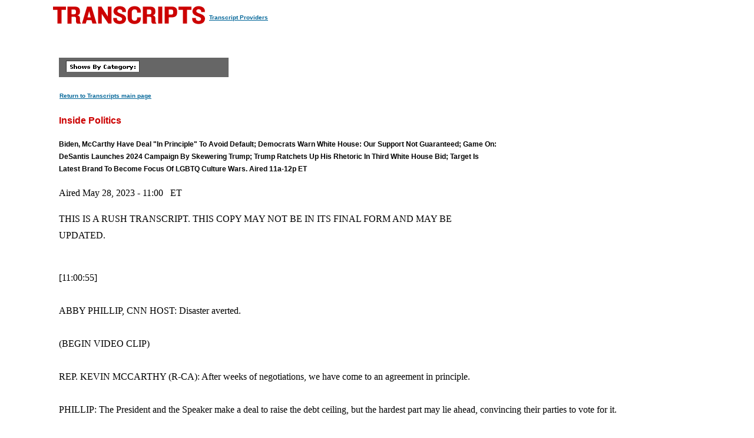

--- FILE ---
content_type: text/html
request_url: https://transcripts.cnn.com/show/ip/date/2023-05-28/segment/01
body_size: 18669
content:
<!DOCTYPE html>
<html lang="en">
<head>
<meta http-equiv="content-type" content="text/html; charset=iso-8859-1"/>
<title>CNN.com - Transcripts</title>

<link rel="stylesheet" href="/assets/story.css" type="text/css">

<style type="text/css">
<!--
.cnnTransHeaders,
.cnnTransDate
{ font-family: verdana, arial, sans-serif; }

.cnnTransCal,
.cnnTransHead,
.cnnTransStoryHead,
.cnnTransSubHead
{ font-family: arial, helvetica, sans-serif; }

.cnnTransHeaders,
.cnnTransDate,
.cnnTransProv
{ font-size: 10px; }

.cnnTransSubHead
{ font-size: 12px; }

.cnnTransHead
{ font-size: 14px; }

.cnnTransStoryHead
{ font-size: 16px; }

.cnnTransHeaders,
.cnnTransDate,
.cnnTransHead,
.cnnTransStoryHead,
.cnnTransSubHead,
.cnnTransProv
{ font-weight: bold; }

.cnnTransHeaders,
.cnnTransSubHead,
.cnnTransDate
{ color: #000000; }

.cnnTransHead,
.cnnTransStoryHead
{ color: #CC0000; }

.cnnTransHeaders,
.cnnTransCal
{ padding: 6px; }

.cnnTransProv
{font-family: verdana, helvetica, sans-serif; padding:1px;}

#cnnContainer {
	font-size: 16px;
	line-height: 1.75;
	margin: 10px auto 0;
	max-width: 1100px;
}

.breaking-news-showing #cnnContainer {
	margin-top: 20px;
}

#cnnContainer a {
	color: #006598;
}

#cnnContainer a:hover {
	color: #C00;
}
//-->
</style>

<script language="JavaScript1.1" src="/assets/main.js" type="text/javascript"></script>

<script>
	var cnnSiteWideCurrDate = new Date(2013, 1, 12);
</script>
</head>

<body id="contentArea" onload="cnnHandleCSIs()">
<script>window.CNNSTATICSECTION = '';</script>
<div class="cnn-js-chrome-wrapper">
    <div class="cnn-js-navigation" data-type="nav"></div>
</div>
<script>var CNNENV = "//www.cnn.com";</script>
<script src="//z.cdn.turner.com/cnn/.element/ssi/www/misc/4.0/static/js/static-chrome-companion.min.js?v23"></script>

<div id="cnnContainer">
	<div id="cnnContentContainer">
		<!-- breaking news banner -->
		<!--include virtual="/editionssi/breaking_news/2.0/bannerCSI.html"-->
		<div id="cnnMainContent">
			<div id="cnnReskin">
				<div class="cnnWCBox">
					<div class="cnnBoxHeader"><div></div></div>
					<div class="cnnBoxContent">
						<div id="cnnPageTitle">
							<!-- Header -->
							<table cellpadding="0" cellspacing="0" border="0">
								<tr valign="bottom">
									<td width="264">
										<a href="/"><img src="/assets/header.transcripts.gif" alt="TRANSCRIPTS" width="259" height="32" hspace="0" vspace="0" border="0" align="left"/></a>
									</td>
									<td width="370" align="left">
										<span style="font-family: verdana, helvetica, sans-serif; font-size:10px; font-weight:bold; padding:1px;"><a href="/providers" target="providers">Transcript Providers</a></span>
									</td>
								</tr>
							</table>
							<!-- /Header -->
						</div>
						<div class="clear"><img src="/assets/1.gif" width="1" height="5" border="0" alt=""/></div>
						<!-- Content -->

						<!-- table width="770" cellpadding="0" cellspacing="0" border="0" id="cnnArticleWireFrame" -->
						<table cellpadding="0" cellspacing="0" border="0" id="cnnArticleWireFrame">
							<tr><td colspan="2" bgcolor="#ffffff"><img src="/assets/1.gif" width="634" height="1" hspace="0" vspace="0" alt="" border="0"/></td></tr>
							<tr valign="top">
								<td><a name="ContentArea"></a><div style="padding-left:10px;">
									<table width="346" height="280" cellpadding="0" cellspacing="0" border="0" align="right">
										<tr valign="top">
											<td><img src="/assets/1.gif" width="10" height="280" hspace="0" vspace="0" alt="" border="0"></td>
											<td width="336" align="right"><!-- ADSPACE: transcripts/rgt.336x280 -->

<div id="ad-803645" align="center" style="padding: 0; margin: 0; border: 0;"></div>
<br clear="all"/>
											</td>
										</tr>
									</table>

<table width="288" cellpadding="0" cellspacing="0" border="0" bgcolor="#666666">
	<tr valign="bottom">
		<td><img src="/assets/1.gif" width="6" height="24" hspace="0" vspace="0" alt="" border="0"></td>
		<td><img src="/assets/shows_by_cat_white_header.gif" width="125" height="19" hspace="0" vspace="0" alt="" border="0"></td>
		<td align="left">&nbsp;</td>
	</tr>
</table>

<p><a href="/" class="cnnTransProv">Return to Transcripts main page</a></p>


<p class="cnnTransStoryHead">Inside Politics</p>
<p class="cnnTransSubHead">Biden, McCarthy Have Deal "In Principle" To Avoid Default; Democrats Warn White House: Our Support Not Guaranteed; Game On: DeSantis Launches 2024 Campaign By Skewering Trump; Trump Ratchets Up His Rhetoric In Third White House Bid; Target Is Latest Brand To Become Focus Of LGBTQ Culture Wars. Aired 11a-12p ET</p>
<p class="cnnBodyText">Aired May 28, 2023 - 11:00 &nbsp; ET</p>
<p class="cnnBodyText">THIS IS A RUSH TRANSCRIPT. THIS COPY MAY NOT BE IN ITS FINAL FORM AND MAY BE UPDATED.</p>
<p class="cnnBodyText"><br/>[11:00:55]<br/> <br/>ABBY PHILLIP, CNN HOST: Disaster averted.<br/> <br/>(BEGIN VIDEO CLIP)<br/> <br/>REP. KEVIN MCCARTHY (R-CA): After weeks of negotiations, we have come to an agreement in principle.<br/> <br/>PHILLIP: The President and the Speaker make a deal to raise the debt ceiling, but the hardest part may lie ahead, convincing their parties to vote for it.<br/> <br/>Plus, game on.<br/> <br/>GOV. RON DESANTIS (R-FL): He's been attacking me by moving left, but this is a different guy than 2016.<br/> <br/>PHILLIP: Ron DeSantis jumps into the 2024 race and levels his toughest attacks yet on Donald Trump. But will it be enough?<br/> <br/>DONALD TRUMP, FORMER PRESIDENT OF THE UNITED STATES: Ron DeSanctimonious and his poll numbers are dropping like a rock.<br/> <br/>PHILLIP: And target in the crosshairs. The retail giant becomes the latest battlefield for conservatives hoping to rollback LGBTQ rights.<br/> <br/>(END VIDEO CLIP)<br/> <br/>PHILLIP: Welcome to INSIDE POLITICS SUNDAY. I'm Abby Phillip.<br/> <br/>President Biden and Speaker McCarthy, they have a deal to raise the debt ceiling and avoid an entirely preventable economic catastrophe. It took weeks of negotiations. No one on either side, though, is thrilled.<br/> <br/>But here's what we know about the deal this morning. It raises the debt ceiling for two years. It caps federal spending also for two years and adds tougher work requirements for food stamps, but only in limited cases. And it cuts back on President Biden's new IRS funding.<br/> <br/>But now, Biden and McCarthy have to sell it to their parties. And in a statement last night Biden said, "The deal protects his main priorities and that the agreement represents a compromise, which means not everyone gets what they want." And McCarthy said this morning, it's a step in the right direction.<br/> <br/>(BEGIN VIDEO CLIP)<br/> <br/>MCCARTHY: So I think people will look back and say, oh, I didn't get exactly what I wanted, but there's something in here that it shouldn't be about you, it should be about America. America believes that we've spent too much so this spends less.<br/> <br/>(END VIDEO CLIP)<br/> <br/>PHILLIP: And CNN's Lauren Fox joins me now from Capitol Hill. Lauren, long nights over the last couple of nights. But now really the hard work starts. Where do things stand in terms of whether the votes are there for this bill?<br/> <br/>LAUREN FOX, CNN CONGRESSIONAL CORRESPONDENT: Yes. I mean, that is the effort that is underway right now, Abby. And we just heard again, from House Speaker Kevin McCarthy, who said he is competent that he is going to get a majority of his conference to support this deal.<br/> <br/>But we should know that there already is conservative backlash you are hearing from people like Ralph Norman, who called this deal last night in a tweet, insanity. Ken Buck saying he's appalled by the deal that was cut.<br/> <br/>McCarthy is going to lose some conservatives. The question, of course, whether or not he still is going to be able to get a majority of his conference to back this. On the Democratic side, they also have their work cut out for them.<br/> <br/>You heard earlier today from one of the leading progressives on Capitol Hill, Pramila Jayapal, that she was still going to review this and she was making no promises that she was going to back it. Here she is.<br/> <br/>(BEGIN VIDEO CLIP)<br/> <br/>REP. PRAMILA JAYAPAL (D-WA): I haven't seen the text. You know, I'm not a big fan of in principle or frameworks. That's always, you know, a problem if you can't see the exact legislative text. And we're all trying to wade through spin right now. I'm not happy with some of the things I'm hearing about, but they are not cutting the deficit, and they are not cutting spending.<br/> <br/>(END VIDEO CLIP)<br/> <br/>FOX: And Democrats are going to get a briefing from White House officials tonight around 5:00 P.M. That is when we expect we'll get a better sense of whether or not democratic votes are going to be here.<br/> <br/>This was always going to be a deal that was going to require those in the middle of both caucuses to get together, to come together, and pass this to avoid a default. Abby. PHILLIP: Yes, it seems likely that they're going to have to lose some folks on the left and on the right in order to get to a deal that can pass in both chambers and in the Senate. Lauren Fox, thank you very much.<br/> <br/>And let's discuss all of this and more with CNN's Isaac Dovere, CNN's Eva McKend, Olivia Beavers of Politico, and Jackie Kucinich of The Boston Globe.<br/> <br/>Olivia, long couple of days for you and the rest of our Capitol Hill friends --<br/> <br/>OLIVIA BEAVERS, CONGRESSIONAL REPORTER, POLITICO: Yes.<br/> <br/>PHILLIP: But this is the crucial moment now. Over the next couple of hours, the language is going to be hammered out. And so much of this deal is going to be fought on the implementation of some of these ideas that they basically -- I mean, there are going to be some gimmicks in here to try to get both sides to feel like they've got some wins. How do you think things are shaping up on the Hill?<br/> <br/>[11:05:19]<br/> <br/>BEAVERS: As you said, Republicans are waiting to see the text or Democrats, they want to see what the finalized product would be. But we're starting to get a sense some of the House conservatives are coming out, they're being pretty vicious in their -- in their criticisms. But we kind of already expected them not to support this plan anyway, that's what the rank and file Republicans expected. They thought they'd be able to pull more than moderate Democrats in. <br/> <br/>But some of the things that you see leadership touting are things that Republicans are saying that's not really fully a win. Student loan repayment, there was a moment on a conference call yesterday where Virginia Foxx was saying she wished it went further. And Kevin McCarthy had to come back and say, well, we got Statutory PAYGO. So he's defending it.<br/> <br/>And there's a bunch of other things like the IRS money where they got 1.9 billion, and Republicans are saying, well, wasn't there 80 billion that we want to back here?<br/> <br/>PHILLIP: Yes. I mean, I would say that that's objectively a very small sliver of the IRS funding. And you're sort of touching on something here. What Pramila Jayapal just said in that clip that Lauren played was basically that they are not reducing spending. Military spending is not being touched. Veteran spending is not being touched.<br/> <br/>Their spending is going to continue to increase under this bill. And I think for a lot of Republicans that's not acceptable.<br/> <br/>JACKIE KUCINICH, WASHINGTON BUREAU CHIEF: And they're saying as much. I mean, if you look at Twitter, they're just -- everywhere you look there are Republicans that weren't happy about this. And you can't stress enough. And Olivia knows this more than anyone, how it's going to be a fight at every single level for this bill. Russ Vought, who used -- it was Trump's OMB director, was talking about the rules committee where you have staunch conservatives like Massie from Kentucky, who could potentially gum up the works even at that level. So, you know, the hard part, as you said, starts right now.<br/> <br/>PHILLIP: Yes. I mean, and the White House took a strategy of really not saying a whole lot. Meanwhile, let's just take a listen to -- this is prior to today what Kevin McCarthy was saying publicly.<br/> <br/>(BEGIN VIDEO CLIP)<br/> <br/>MCCARTHY: President Biden wants the authority to borrow more money. We need an agreement worthy of the American people.<br/> <br/>We have to spend less than we spent last year. It is not my fault that the Democrats cannot give up on their spending.<br/> <br/>Every Democrat in the House voted against raising the debt limit, but Republicans have a bill that raised the debt limit.<br/> <br/>We're spending more than we ever had. We've got our highest debt that we ever had. And they want to continue that path, we cannot.<br/> <br/>(END VIDEO CLIP)<br/> <br/>PHILLIP: The imbalance in public statements was really irritating a lot of progressives. They felt like they were losing the messaging war. Now that we have a little bit of the contours of the bill, I mean, how do you think that that shook out? I mean, was the White House right to kind of remain silent?<br/> <br/>ISAAC DOVERE, CNN SENIOR REPORTER: Right or not, this is what we see out of the Biden White House quite a bit of them not engaging in the day-to-day process bites of it of taking all the hits from the Democrats who get anxious about the messaging and about what's going on.<br/> <br/>And then at the end of the day, delivering a deal that is much more to Biden's liking than anybody probably would have predicted. And when you look at the reactions to this, again, it's a framework, its principal agreement, we'll see what the actual text says. But while all these Republican conservatives in the House are saying they don't like it, it's terrible, you see -- Pramila Jayapal clip is her not -- the leader of the Congressional Progressive Caucus, saying, I'm leaving the door open to this, right?<br/> <br/>And that is a shocker, I think, for all the Democrats who, even 48 hours ago, were thinking that everything was wrong and it was all terrible. And, again, it is what we see as a pattern out of this White House, a lot out of this president a lot. People saying he just doesn't know what to do, and then getting these kinds of deals.<br/> <br/>PHILLIP: Look, I was listening to Kevin McCarthy this morning in his press conference, and really all the members who on his leadership team, they were pretty measured. There was no name calling, there was -- they were not like spiking the football. What did you make of that?<br/> <br/>BEAVERS: Well, I think now that they have an agreement, but you -- Isaac was just talking about it, if you want to contrast, Republicans were coming out. McCarthy and his negotiating team, they were coming out messaging for 30 minutes with reporters asking questions.<br/> <br/>Now that they have a deal, McCarthy calling it a big win on a private phone call. They're going to try to calm the waters a little bit and just make their respective cells. They still have some things to hash out with the text.<br/> <br/>I know that they wanted to make some progress on permitting, but it looks like they were not really able to get that done with the timeframe that they have. We'll see if that changes with these talks as they continue.<br/> <br/>But McCarthy has been more measured. He also is kind of complex, I think, from watching it over the past couple of weeks.<br/> <br/>[11:10:02]<br/> <br/>KUCINICH: Well, how angry his right flank gets is also in question because he could lose his job fairly easily if they are that upset about how this rolls out.<br/> <br/>PHILLIP: Eva, I want to get you to weigh in on this because one of the big outstanding issues is going to be what happens with the work requirements for some of these social safety net programs.<br/> <br/>Our understanding is that at least for one of the programs for SNAP, the Supplemental Nutrition Assistance Program, it's just expansion of an age, right? And then there's also another program that might be affected by work requirements. Here's a Pramila Jayapal talking about how she feels about that.<br/> <br/>(BEGIN VIDEO CLIP)<br/> <br/>JAYAPAL: It is really unfortunate that the President opened the door to this. And while at the end of the day, you know, perhaps this will -- because of the exemptions, perhaps, it will be OK. I can't commit to that. I really don't know, in our caucus, and it's not just the progressives across the ideological spectrum, including problem solvers, by the way, people feel that this is bad policy.<br/> <br/>(END VIDEO CLIP)<br/> <br/>PHILLIP: Still a lot of anxiety there about this.<br/> <br/>EVA MCKEND, CNN NATIONAL POLITICS REPORTER: Absolutely. And if you were the White House this morning, you should still be nervous about your left flank. I think that sometimes the prevailing sentiment from the Democratic establishment is the left will come along because they don't have a choice, but that might not be the case in this instance.<br/> <br/>I was texting with a chief of staff or prominent progressive member this morning. And there is a lot of anger and outrage that work requirements were even on the table. And, of course, you hear some early messaging from Congresswoman Jayapal talking about how this is people who are already really suffering. And we're going to continue to hear that that we can't always measure why someone who has severely low income is not working and not part of the workforce. And that this is dollars a day.<br/> <br/>PHILLIP: Isaac, what's interesting to me also just this whole conversation, taking it a little step of a step back. Two years ago, Democrats were talking about expanding the social safety, they were talking about a child tax credit that could be permanent. Now, the conversation really has changed in some fundamental ways.<br/> <br/>DOVERE: It has. Although, at the beginning of this conversation, a couple of months ago, we were talking about Social Security and Medicare and Medicaid, all potentially being part of it. What I'm hearing from House leadership folks is -- Democratic House leadership posts, I should say is, this is -- those things are not part of this conversation. And there was always going to be some giveaways. This is a Republican majority in the House, right? And if this is the extent of it, then it's not as terrible maybe as they had thought it would be.<br/> <br/>But to your point, these are the -- we can think about this as like lines on a piece of paper budgeting. These are human lives that are having an impact from all of this. And it is definitely not the Joe Biden who has FDR's [ph] portrait hanging in the center of the Oval Office, thinking about expanding the new deal, all that stuff that he came into office with.<br/> <br/>Of course, some things have happened since then including the midterms and the Republicans taking over that.<br/> <br/>MCKEND: And we've seen where work requirements have been instituted in the past that people lose benefits. That is just what occurs. Look at what happened in Arkansas with Medicaid.<br/> <br/>PHILLIP: And it's coming at a time when food is the one of the biggest drivers of inflation. It's very expensive now to feed a family. But everyone standby.<br/> <br/>Coming up next for us, Ron DeSantis makes his 2024 run official with fresh attacks on the front runner in this race.<br/> <br/>(COMMERCIAL BREAK)<br/> <br/>[11:15:29]<br/> <br/>PHILLIP: Florida Governor Ron DeSantis made his long-awaited official entrance into the 2024 race with a glitchy and much ridiculed event on Twitter. But he followed that up with what his supporters have been waiting for, making the case for why he and not Donald Trump should be the GOP nominee.<br/> <br/>(BEGIN VIDEO CLIP)<br/> <br/>DESANTIS: I think he did great for three years. But when he turned the country over to Fauci in March of 2020, that destroyed millions of people's lives.<br/> <br/>When he's taken Disney's side against me, I just kind of wonder like, OK, I get he wants to hit me, but don't take the side of a multinational corporation that wants to sexualize kids.<br/> <br/>He enacted up bill basically a jailbreak bill, it's called the First Step Act. It has allowed dangerous people out of prison.<br/> <br/>I don't know what happened to Donald Trump. This is a different guy today than when he was running in 2015 and 2016.<br/> <br/>(END VIDEO CLIP)<br/> <br/>PHILLIP: The knives are out, but three new polls in the last week confirmed Trump's status as the undisputed front runner right now with huge leads over DeSantis. And basically everyone else breaking not even really breaking six percent. That point, counterpoint, is take a look at this. This is a little flashback for you from 2007. Hillary Clinton, 44. Barack Obama who became the nominee at 24 percent around this time -- around this time, maybe a few months down the road. <br/> <br/>So DeSantis, maybe it was a significant misstep that he lost a couple of days of important good press, but he may be being kind of discounted a little too early in this race.<br/> <br/>KUCINICH: Yes. And I think it's important also to know a lot of people, just normal people who aren't online, don't even know that that happened. The glitchy Twitter launch isn't even on their radar. There's -- they're waiting for him to come to their town, to come do that retail politicking that actually really matters when it comes to, you know, state by state in that primary.<br/> <br/>How he does there and how he does in debates for a politician that really doesn't do a lot of face to face confrontation, I think will actually be a more readable metric of how he's going to do long-term.<br/> <br/>DOVERE: That's the danger, though, of what DeSantis is doing and what he has done the last couple of years of living within this bubble, not even a conservative media bubble, but sort of a bubble within the bubble.<br/> <br/>This week, he went on Fox News for an interview. He didn't go on with one of the Fox News journalists, he went on with Trey Gowdy, his former colleague in the House. And what that potentially sets him up for is not being prepared for that day-to-day retail politicking or the debate stage.<br/> <br/>[11:20:01]<br/> <br/>I mean, like, I was there in Las Vegas in February of 2020 when Mike Bloomberg, who had already put almost a billion dollars at that point into the campaign and was the mayor of New York City coming in to save the Democratic Party from itself, and he lasted about 90 seconds on the debate stage before his campaign was over, because he was not ready for what the campaign really was. DeSantis is putting himself up for that same kind of situation unless he starts branching out. PHILLIP: Yes. I mean, look, it's a training ground. It's not just about pacifying the media, it's also about getting your candidate actually ready for the real combat.<br/> <br/>And the other part, I think, of this week that, according to some sources that people have spoken to was pretty troubling, was not just how it was glitchy on Twitter, but what they were talking about. Just take a listen to some of the content of that conversation.<br/> <br/>(BEGIN VIDEO CLIP)<br/> <br/>DESANTIS: In Florida, I just signed the anti-ESG legislation, which said things like no ESG criteria in our pension fund. You have every right to do bitcoin. The only reason these people in Washington don't like it is because they don't control it.<br/> <br/>To become an accreditor, how do you do that? You've got to get approved by the U.S. Department of Education. So we're going to be doing alternative accreditation regimes.<br/> <br/>Look, I'm a blue collar kid. I just know instinctively kind of what like normal people think about all this stuff.<br/> <br/>(END VIDEO CLIP)<br/> <br/>PHILLIP: I don't know. Something tells me that most normal people would need a dictionary to look up what ESG is.<br/> <br/>MCKEND: I think that he is overestimating his appeal, both in reading normal -- quote-unquote, normal people. And as I've been listening to him all this week, and how he would, I think, come across to moderates and independents in a general election. He has argued essentially that Trump has hit a ceiling with his support, and that he can be more appealing.<br/> <br/>But the policies that Governor DeSantis champions are not always mainstream. You know, when you think about the six-week abortion ban, when you think about new restrictions on the ability of undocumented immigrants to be able to move in Florida, the election police in the state.<br/> <br/>A whole number of issues that are just not --<br/> <br/>PHILLIP: A lot of vulnerability.<br/> <br/>MCKEND: A lot of vulnerabilities that you would not characterize as mainstream.<br/> <br/>BEAVERS: And, you know, primary versus general, it's a whole different ballpark. But one thing that I've watched talking from with House Republicans getting the polls, DeSantis was being hyped up as the most serious competitor for a long time.<br/> <br/>But when he actually started leaning in, he started seeing the attacks rising against him. Does he have the skills to be a retail politician? Does he actually need those when he actually is meeting with voters in Iowa and some of the early states? But one of the big shifts that I saw was after the New York court decision with Stormy Daniels.<br/> <br/>And it seemed like the Republicans I was talking to who were saying they were undecided, they wanted to see how Ron DeSantis was playing, put their finger up, saw where the wind was blowing. And then I started seeing those same people endorsing Donald Trump. And it's been interesting to watch this sort of how the party moves when they -- when they feel like there might be a front runner.<br/> <br/>PHILLIP: And also DeSantis seems to be, to that point, he's firing back. I mean, he's gotten progressively more aggressive as this week has gone on. I suspect we'll probably see more. <br/> <br/>KUCINICH: Right. And, yes, and his Super PAC also, they're spending tons of money and will continue to do so. That said, it's all fun and games until you're face-to-face with them. And it's been actually having to have an adversarial position to someone's face or to a supporter's face. <br/> <br/>He has, to your point, insulated himself where he has not had to take criticism. That is not what this contest is about. So we'll see how he does as this progresses.<br/> <br/>PHILLIP: I'm going to -- I want to show you something here because there's -- the other part of this is what's happening in these two very online campaigns. This is Donald Trump Jr. playing this video of -- it's kind of an AI-generated thing of Donald Trump tackling Ron DeSantis.<br/> <br/>And the rapid response spokesperson for DeSantis saying, your dad could not even tackle the 110 pound Keebler elf known as Anthony Fauci. Just to give you a little snippet of how really nasty and maybe even a little low-level.<br/> <br/>DOVERE: I had an article last week about how the Biden campaign and the Democrats were preparing for DeSantis' entry into the race. And one of the people that it was quote in there as a top Democrat close to the campaign who said, look, we'd prefer to have Donald Trump, but we hate Ron DeSantis just as much.<br/> <br/>And in the meantime, we love the fact that they are devouring each other. And the person said to me makes Democrats feel as good as Democrats can feel right. This is going to go on for months. DeSantis and Trump totally trying to delegitimize each other and to say that they don't have any standing in the Republican Party of today, whatever that means to each of them.<br/> <br/>[11:25:59]<br/> <br/>And that is something that is dangerous for Republicans overall as -- because at the end of it, you saw it, the Republican chairman in Florida, Christian Ziegler, tweeted this week, one of them is probably going to be the nominee. And we're going to need everybody supporting that. That is where things are. A year from now, when there's a nominee, if it's one of those two, if it's somebody else, they're going to want to be together. KUCINICH: Yes. And I think the question is, does someone else start to benefit? Does a Tim Scott start to benefit from this with his positive messaging, if that can hold? That is the open question. We haven't seen that in recent contest where a third person kind of does -- <br/> <br/>DOVERE: Especially a third person who at this point, whoever would be is that two or three percent when Scott or Haley, or whatever.<br/> <br/>PHILLIP: We're almost forgetting, I mean, this week started with Tim Scott getting into the race, and he is such a different politician. And also, interestingly, Trump basically said hands off, like, he likes Tim Scott, didn't want to really attack him.<br/> <br/>But also Tim Scott really anchored a lot of this week in -- you know, I mean, he was talking about a View co-host saying things about his race. How does that shape up in this Republican field?<br/> <br/>MCKEND: Well, if you speak to his supporters, and you speak to his team, they believe that not enough people know him yet. That as he makes the rounds in Iowa and New Hampshire that he can gain traction as more people hear his message. Time will tell if that's the case.<br/> <br/>I will say from my conversations with moderate Democratic voters, they see Donald Trump and Governor DeSantis as equally as extreme. What you hear from Tim Scott is he believes that he can widen the electorate. He says that he's not only trying to appeal to base conservative voters, he visited a black church yesterday, for instance, in South Carolina. And so he is making the argument to conservative voters that he can have more of an appeal than Trump-DeSantis without naming them in a general election.<br/> <br/>PHILLIP: Yes. We will see how that'll work in either way. I mean, this massive field, I think most people agree is still to the benefit of Donald Trump, at least for now.<br/> <br/>But coming up next for us, as the 2024 race take shape, former president Donald Trump previews an even more radical second term. We'll show you how.<br/> <br/>(COMMERCIAL BREAK)<br/> <br/>[11:31:23]<br/> <br/>PHILLIP: Six months into Donald Trump's third presidential campaign, it's become clear that his rhetoric and his policy proposals have grown sharply more extreme. A fascinating new analysis in the Washington Post reveals what it calls his deepening radicalization, peeling back the curtain on what a second term for Trump could actually look like.<br/> <br/>The Post compared his remarks on similar topics in 2020 and compared it to 2023, finding a much more brazen Trump on a number of issues. So take, for example, his characterization of the Capitol insurrection. <br/> <br/>(BEGIN VIDEO CLIP) DONALD TRUMP, (R) FORMER U.S. PRESIDENT: All Americans were horrified by the assault in our capitol. Political violence is an attack on everything we cherish as Americans. It can never be tolerated. <br/> <br/>They were there proud. They were there with love in their heart. That was an unbelievable and it was a beautiful day. I am inclined to pardon many of them. <br/> <br/>(END VIDEO CLIP)<br/> <br/>PHILLIP: And now listen to how much he's ratcheted up the rhetoric, the attacks on investigations into his conduct. <br/> <br/>(BEGIN VIDEO CLIP)<br/> <br/>TRUMP: We've been hit by fake, fake investigations, fake scandals, fake impeachments. The Biden regime's weaponization of law enforcement against their political opponent is something straight out of the Stalinist Russian. <br/> <br/>(END VIDEO CLIP)<br/> <br/>PHILLIP: And with this at the table is one of the Post reporters on that story, Isaac Arnsdorf. Isaac, thanks for joining us. And the rhetoric, the ratcheting up of all of this isn't just, you know, about him being defiant. A lot of it is revisionist, especially when it comes to January 6. <br/> <br/>ISAAC ARNSDORF, WASHINGTON POST NATIONAL POLITICAL REPORTER: That's right. Trump has this sort of pattern of almost boomerang where something happens that causes a lot of public outrage, and then he'll take those steps to try to smooth things over or walk it back a little bit. But then with the passage of time, he circles back to a position that ends up being even more extreme. And that's what you heard in the clip that we just paid. You know, he did say those words immediately after January 6. He was actually silent. And then he did say those words. He did disavow the violence. He did say it was unacceptable, but now he's talking about pardons and heroes. <br/> <br/>PHILLIP: Yeah. I mean, it is really incredible how this has all kind of come around not just with Trump, but a lot of Republicans in the republican party.<br/> <br/>Let's play another clip. This is -- you know, Trump, his rhetoric, I mean, I think back to the kind of burnt-out towns and his inauguration speech, but here is how his rhetoric on the campaign trail has already become a lot more apocalyptic.<br/> <br/>(BEGIN VIDEO CLIP)<br/> <br/>TRUMP: This is the final battle. They know it. I know it. You know it. Everybody knows it. This is it. Either they win or we win. And if they win, we no longer have a country. And no matter how hateful and corrupt the communists and criminals we're fighting against may be, you must never forget this nation does not belong to them. This nation belongs to you. (END VIDEO CLIP)<br/> <br/>PHILLIP: And just from a substantive, you know, messaging perspective, you could argue that Trump's first presidential campaign, it had some kind of almost apocalyptic rhetoric about the effects of industrialization on small towns in the Midwest. What is lacking here is any implications for anyone but him.<br/> <br/>JACKIE KUCINICH, BOSTON GLOBE WASHINGTON BUREAU CHIEF: But he still makes it about being the victim and how, which you make at that point in your piece, he's the victim, meaning you're the victim, and they're attacking us. And that has worked for him in the past. The politics of grievance have been a very strong pull for former President Trump. <br/> <br/>And honestly, you also have to look around who's around him. He's being enabled by the Republican Party for doing this. I mean, Kevin McCarthy going down to Mar-a-Lago just a couple of weeks after the insurrection. That there is a permission structure there that is very much buoyed by who is in power in the Republican Party right now.<br/> <br/>[11:35:18]<br/> <br/>PHILLIP: Yeah, I mean, Isaac, one of the other things in the piece, you quote Ruth Ben-Ghiat, a historian at New York University, specializes in looking at authoritarians, and she says when authoritarian leaders lose office, they come back 10 times worse. They never get less extreme. They always get more extreme. And January 6 was a profoundly radicalizing event for the base, for the GOP, and for Trump himself, because even assaulting the Capitol, you could get away with. And you hear that in the rhetoric about pardoning the rioters even Ron DeSantis is opening the door to that?<br/> <br/>ARNSDORF: That's right. And you made the point, Abby. I mean, we were starting off at a pretty high level. I mean, we all remember how Trump what he said about Mexicans when he was literally launching his presidential campaign. And some of this has happened gradually, so it's almost hard to notice. But when you look side by side over the years, it really is quite striking. And it's this journey that he and his supporters have been on together, even though it's about him as the victim. It's a shared experience, and that's something that's tightening their bond over the years.<br/> <br/>ISAAC DOVERE, CNN SENIOR REPORTER: And that's, you see Trump as a thought leader, essentially, in the Republican Party of taking these extreme ideas and making them more mainstream. One of the things that struck me this week is when Tim Scott got into the race, the first TV interview he did with NBC, he was asked, well, would you accept the results of the election if you lost? What -- when have we ever asked that question before of a presidential candidate? And now that's a reasonable -- <br/> <br/>PHILLIP: It has to be the very first question in a lot -- <br/> <br/>DOVERE: But that is crazy. That was never something that we considered. But now, because Trump obviously, on everything that happened leading up to January 6 and January 6, and then as you guys got into, how he's kept talking about it, has made that a question up in the air. And that's happened on a number of issues. <br/> <br/>EVA MCKEND, CNN NATIONAL POLITICS REPORTER: And now this sort of gets put to Republican voters. Your story, well outlines the way that the former president has grown more extreme. It's now up to Republican voters to decide. I think that some are savvy enough to say, I still like the former president, but I don't think that he can win in November. That is what I'm hearing on the ground in places like Iowa, a deep affection for all of this performance, but a feeling as though if they want to recapture the White House, they can't do it with the former president, that this extremism is just too toxic to the voters that they need.<br/> <br/>PHILLIP: Yeah. I mean, one of the interesting things, though, is that when you look at Trump's -- I mean, whatever you can make of a platform, right? The things that he's proposed, some of them, I think, speak to this idea that he wants to use the state to kind of right the wrongs, to meet out retribution against his enemies. And it's all there in deploying the National Guard to high crime cities, investigating local prosecutors, defunding the FBI and the Department of Justice. That's mostly about him enacting domestic deportation. I mean, it's a pretty strong man platform. <br/> <br/>I do want to bring Ron DeSantis into this conversation, too, because here you have two top candidates on the Republican side, both of them envisioning a very muscular federal government that uses the power of the state to do what is in their ideological interest. <br/> <br/>ARNSDORF: That's right. And using federal power in ways that are certainly not class, what we'd call classically conservative. I mean, talking about federal rule in education, I mean, historically, if you look back to, like, Ronald Reagan's Republican Party, the whole thing was that the federal government had no business in education at all.<br/> <br/>DOVERE: In anything, right?<br/> <br/>ARNSDORF: Right.<br/> <br/>DOVERE: I'm from the federal government. I'm here to help. Those are the scariest words. <br/> <br/>ARNSDORF: Exactly. And Trump's position is, I'm here. I'm here to help. <br/> <br/>PHILLIP: I am going to fix it.<br/> <br/>ARNSDORF: Exactly. <br/> <br/>PHILLIP: I mean, the state itself becomes a tool, which is a really different thing. <br/> <br/>I mean, I don't think we can emphasize that enough for the Republican Party to have this idea that the state is a critical part of how they operate ideologically, that will be a major change. So everyone stand by for us, Isaac, thank you for joining us. <br/> <br/>And coming up next, the conservative backlash over LGBTQ rights is finding a new target. <br/> <br/>(COMMERCIAL BREAK)<br/> <br/>[11:43:30]<br/> <br/>PHILLIP: This Thursday marks the start of Pride Month here in the United States, and retail giant Target is grappling with backlash from conservatives over its most recent collection celebrating the LGBTQ community. Much of this controversy centered on a trans friendly swimsuit that the right-wing activists falsely claimed was being marketed to children. And so Target became the latest in this battlefield in the fight over gay rights. Republican lawmakers like Lauren Boebert and JD Vance and Marjorie Taylor Greene, all calling for boycotts. <br/> <br/>Target did end up pulling some of its items after receiving threats, and the company said that those threats jeopardized worker safety. But it now joins other big brands, including Bud Light, North Face, and the LA Dodgers, trapped in this new culture war crossfire over their LGBTQ marketing campaigns. And all of this really speaks to something that is maybe not happening in the country, but happening on the right where on the right, there is an effort to kind of push back on as some people have pretty explicitly put it, cultural acceptance of LGBTQ people and issues.<br/> <br/>KUCINICH: Which is really a change when you think about just a few years ago, you had bathroom bills being passed in states. And people pulling out, like companies pulling out of those states, really punishing them through moving headquarters and whatnot. And it just -- it really, culturally, you have seen that shift on the right where they felt like they were being punished, and now they feel like they're striking back. <br/> <br/>But also, this is also not new. The boycotts and whatnot. We've seen that with Nike. We've seen that with Coca-Cola over the years where the right on whatever issue, not just LGBTQ issues. They use this as a way to forward whatever agenda item that they are pushing at the moment.<br/> <br/>[11:45:16]<br/> <br/>BEAVERS: And Jackie points out, I mean, I hear it as Republican lawmakers are making jokes day in and day out, even if it's not something that you're discussing. Jim Banks, when I was interviewing him before he launched the Senate campaign, that was one of the issues that he said he was going to make it central to what he was going to be talking about when he's meeting with voters.<br/> <br/>And all roads lead back to 2024. We're going to be seeing this as something that Ron DeSantis is going to be touting. You know, they passed, they signed into the law that bans gender affirming medical care. And he's been pushing for changes in how LGBTQ can be discussed in schools. And he's going to be touting that as something that he thinks will be appealing to primary voters. The question is, will that be alienating in general if he is able to make it there? PHILLIP: Yeah, I mean, to your point, just listen to how the 2024<br/> <br/> hopefuls, some of them potential 2024 hopefuls are talking about these issues on the campaign trail. <br/> <br/>(BEGIN VIDEO CLIP)<br/> <br/>NIKKI HALEY, (R) PRESIDENTIAL CANDIDATE: Everybody know about Dylan Mulvaney? Bud Light, right? Make no mistake, that is a guy dressed up like a girl making fun of women. <br/> <br/>MIKE PENCE, (R) FORMER VICE PRESIDENT: Male and female, he created them. I don't believe there's multiple genders in America. I believe there's male and female.<br/> <br/>GOV. RON DESANTIS, (R) FLORIDA: Now, this is something they're having third graders declare pronouns. We're not doing the pronoun Olympics in Florida. We are going to remain a refuge of sanity and a citadel of normalcy. And kids should have an upbringing that reflects that.<br/> <br/>(END VIDEO CLIP)<br/> <br/>PHILLIP: And this is a key strategy that you heard from DeSantis there, trying to make this seem as just common sense for everybody, but centering that on anti-trans efforts. And Democrats have to contend with that. <br/> <br/>DOVERE: Certainly. And what you see when you talk to voters and pulling on this is hard to measure in part because you do see some hesitation from a wider array of voters than one might guess about what's going to kids, what's going to transitions. But you also see a real push back to when there are attacks on that, that when the rhetoric gets ratcheted up, then people say, oh, that's even if I'm a little uncomfortable, that's not what I meant. <br/> <br/>The question here, I think, is a general election primary one. It's also when you look back at what happened in 2022, and there was this big talk among a lot of Democrats and Biden made some of this too about democracy, right? And he was Biden was talking about democracy through the end of the campaign. What internal polls among Democrats showed is that that argument was hitting a wider array also voters. And you might have thought because what people were hearing was not just, oh, this is the governmental system that I believe in. <br/> <br/>But they're counting me out. When they don't -- when there are people who say that they don't want to count the elections fairly or think about they're saying they're also -- they don't care about gay people or they don't care about people like me or whatever it may be. And that is perhaps one of the things that ended up powering the youth vote being there for Democrats and for the midterms to not go in the way that everybody, Republicans included, thought that they would go.<br/> <br/>PHILLIP: And there's a question for all of us in being clear about where is this all really going. Some hints here from Matt Walsh, a conservative activist. He says the goal is to make pride toxic for brands. One of the reasons for that is this these poll numbers that really show just what has happened in this country in terms of acceptance. Just take on the gay marriage issue. It's gone from 27% support to 71% support today. And a lot of conservatives far-right individuals who are powering these campaigns are very uncomfortable that and they want to roll it back.<br/> <br/>MCKEND: Right, the polling suggests that, you know, these perspectives are on the wrong side of history that ultimately we're going to see people become more accepting.<br/> <br/>In terms of it being an electoral issue, you know, if Republicans are trying to capture young voters, younger voters are more likely to know someone who is trans. So demonizing that population doesn't really speak to trying to bring more voters into the fold in the future. <br/> <br/>Really quickly, I was speaking to a trans activist this morning and I just want to elevate that perspective. And I was told, you know, ultimately corporations are going to do what they're going to do. They use us when they latch on to marginalized groups for the purpose of, you know, maybe trying to sell products, but ultimately that's not where our liberation lies. So just keeping in mind, you know, the communities that have to go have to sometimes move states in order to feel safe. <br/> <br/>PHILLIP: It's only part of the picture. You're absolutely right. Thank you, everyone, for joining us today. And up next for us, a tribute to the one and only queen of rock and roll.<br/> <br/>[11:50:00]<br/> <br/>(COMMERCIAL BREAK)<br/> <br/>PHILLIP: This week, the world lost a true icon in a true original, the irreplaceable Tina Turner. I, like so many young girl, danced and twirled to tina turner in my living room, drawing from her powerful, unconventional voice and the sense of power and confidence that she personified through her music. Her on stage persona was of this rock star whirlwind of energy and sensuality. But off stage, the Tina Turner that those closest to her knew was she was very different. She once told journalist Maureen Orth that she patterned herself, "from classy ladies, I take as much from them as I can." <br/> <br/>And one of those classy ladies was former First Lady Jackie Kennedy Onassis whom she idolized. <br/> <br/>(BEGIN VIDEO CLIP)<br/> <br/>LARRY KING, CNN ANCHOR: Did you ever get to meet Jackie? <br/> <br/>TINA TURNER, SINGER: Yes, yes, yes. Do you want to hear the story? <br/> <br/>KING: Yes. <br/> <br/>TURNER: Well, I was -- we were checking into a hotel and for some reason she was there and at the time she was with Mr. Onassis. <br/> <br/>[11:55:05] And I was standing at the reception and I looked down and I wasn't sure that it was her. But then she made a gesture of how she usually carried her purse. And before I knew it, I was running towards her. I was totally out of control. And by the time I got to the door of the swinging doors, I said, oh, Ms. Kennedy. Oh, I mean, Ms. Onassis. I was totally just besotted. And she turned very gracefully like, and she said I said, oh, I'm Tina Turner. I said, I just wanted to say hello. She says, oh, hello. She says, my children would be pleased. And we had just played high in his port, and I had been with Robert Kennedy's family and we had been boating and dancing with him, and so they had told Caroline and John (ph).<br/> <br/>And so therefore she knew who I was. And then I said I was very excited. And then she shook my hand and left. And as I turned, there is Mr. Onassis. And I said hi, oh, I have to control myself. Oh, hello. And I went to my room and I was sitting and the sofa was just going whoop, whoop, whoop, whoop.<br/> <br/>So I can understand sometimes now when some of the fans come -- <br/> <br/>KING: People treat you that way.<br/> <br/>TURNER: Yes. I try to be as confessional as I can because I can relate. <br/> <br/>KING: And as you explain to yourself and you continue to lose it, even remembering it?<br/> <br/>TURNER: Yes. Oh, yes.<br/> <br/>KING: She obviously was a major idol. <br/> <br/>TURNER: Oh, she was bigger than life. She was absolutely wonderful. <br/> <br/>(END VIDEO CLIP)<br/> <br/>PHILLIP: And there you have it. Even our idols have idols of their own. But enjoy the rest of your weekend. Thanks for joining us.<br/> <br/>(COMMERCIAL BREAK)<br/> <br/></p>


                            </div></td>
						</tr>
					</table>

						<!-- /Content -->
					</div><!-- /cnnBoxContent -->
					<div class="cnnBoxFooter"><div></div></div>
				</div><!-- /cnnWCBox -->
				<div class="clear"><img src="/assets/1.gif" width="1" height="1" border="0" alt=""/></div>
			</div><!-- /cnnReskin -->
		</div><!-- /cnnMainContent -->
	</div><!-- /cnnContentContainer -->
<script>var CNN = CNN || {}; </script>
<div class="cnn-js-chrome-wrapper">
    <div class="cnn-js-navigation" data-type="footer"></div>
</div>
<script type="text/javascript" src="//lightning.cnn.com/launch/7be62238e4c3/97fa00444124/launch-2878c87af5e3.min.js"></script>


</div><!-- /cnnContainer -->
<img src="//cdn.cnn.com/cnn/images/1.gif" alt="" id="TargetImage" name="TargetImage" width="1" height="1" 
onLoad="getAdHeadCookie(this)"><img src="//cdn.cnn.com/cnn/images/1.gif" alt="" id="TargetImageDE" 
name="TargetImageDE" width="1" height="1" onLoad="getDEAdHeadCookie(this)">

</body>
</html>

--- FILE ---
content_type: application/x-javascript;charset=utf-8
request_url: https://smetrics.cnn.com/id?d_visid_ver=5.5.0&d_fieldgroup=A&mcorgid=7FF852E2556756057F000101%40AdobeOrg&mid=58815844891691887189209724634666905822&ts=1768662851889
body_size: -40
content:
{"mid":"58815844891691887189209724634666905822"}

--- FILE ---
content_type: application/javascript
request_url: https://ml314.com/utsync.ashx?et=0&eid=64240&ct=js&fp=YOUR_USER_ID&cp=https%3A%2F%2Ftranscripts.cnn.com%2Fshow%2Fip%2Fdate%2F2023-05-28%2Fsegment%2F01&pv=1768662852006_973wk9ilv&bl=en-us%40posix&cb=7031374&si=1768662852006_973wk9ilv&s=1280x720&nc=1&v=2.8.0.252-lw
body_size: 212
content:
_ml.setFPI('3658371659949670418');_ml.syncCallback({"es":true,"ds":true});

--- FILE ---
content_type: text/javascript
request_url: https://lightning.cnn.com/launch/7be62238e4c3/97fa00444124/1ab8dc03b2e2/RCc480433b5e3744b9a2eb5a49e07d094c-source.min.js
body_size: 7562
content:
// For license information, see `https://lightning.cnn.com/launch/7be62238e4c3/97fa00444124/1ab8dc03b2e2/RCc480433b5e3744b9a2eb5a49e07d094c-source.js`.
_satellite.__registerScript('https://lightning.cnn.com/launch/7be62238e4c3/97fa00444124/1ab8dc03b2e2/RCc480433b5e3744b9a2eb5a49e07d094c-source.min.js', "function checkUserAuthentication(){var e=\"\";return window.is_expansion||(e=void 0!==s.prop32&&s.prop32.includes(\"interactive\")?wminst.Util.getCNNAuthenticated(\"authid\",\"displayname\",\"reg:logged in\",\"requires authentication\",\"reg:not logged in\",\"?\"):void 0!==s.prop28&&\"watch cnn:activation\"==s.prop28?wminst.Util.getCNNAuthenticated(\"authid\",\"displayname\",\"reg:logged in\",\"does not require authentication\",\"reg:not logged in\",\"?\"):wminst.Util.getCNNAuthenticated(\"authid\",\"displayname\",\"reg:logged in\",\"anonymous\",\"reg:not logged in\",\"?\")),e}wminst.trackPage=function(){wminst.Util.setCommonVars(!0),wminst.Util.setPageVars(),s.t()},wminst.trackLink=function(e){wminst.Util.setCommonVars(!1),wminst.Util.setReferrer(),s.tl(this,\"o\",e)},wminst.getSocialClick=function(e){var t=e.interaction||e.clickObj||{},r=\"string\"==typeof t?t:t.socialType||\"\";return(r=r.replace(\": \",\":\")).startsWith(\"social\")||(r=\"social:\"+r),r.endsWith(\"click\")||(r+=\"_click\"),wminst.Util.isFactsFirstPage()&&(r=r.replace(\"social:\",\"facts first:share:\")),t.isMainNav&&(r+=\":global\"),t.component&&t.socialType&&t.action&&(r=t.component+\":\"+t.socialType+\":\"+t.action),r},wminst.getInteractionType=function(e){var t=\"\";return\"priceless xi\"==e.branding_social?t=\"priceless xi\":\"politics:submit debate topics\"==e.interaction?t=\"debate topic submission\":s.prop69&&(t=s.prop69),t},wminst.waitAfterInteraction=function(e){\"account nav:topics you can follow\"==e.interaction&&wminst.Util.wait(50)},wminst.setBounceX=function(e){if(e.bouncex&&(s.prop62=e.bouncex.toLowerCase(),s.linkTrackEvents=s.linkTrackEvents+\",event20\",s.events=s.linkTrackEvents,\"\"!==s.prop62)){let e=s.events.split(\",\");for(let t=0;t<=e.length;t++)\"event26\"!==e[t]&&\"event39\"!==e[t]&&\"event76\"!==e[t]&&\"event21\"!==e[t]||(e.splice(t,1),t=0);s.linkTrackEvents=e.toString(),s.events=s.linkTrackEvents,s.linkTrackVars=\"events,campaign,eVar36,eVar59,prop59,prop62,eVar62,eVar73,prop73,list2\"}},wminst.setDynamicPageHeadline=function(e){if(e.headline)try{window.CNN=window.CNN||{},window.CNN.omniture=window.CNN.omniture||{},window.CNN.omniture.section=e.section,window.CNN.omniture.template_type=e.template_type,window.CNN.omniture.branding_content_page=e.branding_content_page,window.CNN.omniture.branding_social=e.branding_social,window.CNN.omniture.cap_author=e.cap_author,window.CNN.omniture.cap_genre=e.cap_genre,window.CNN.omniture.cap_content_type=e.cap_content_type,window.CNN.omniture.cap_topic=e.cap_topic,window.CNN.contentModel=window.CNN.contentModel||{},window.CNN.contentModel.analytics=window.CNN.contentModel.analytics||{},window.CNN.contentModel.analytics.pageTop=e.page_top||{},window.CNN.contentModel.analytics.isArticleVideoCollection=e.is_article_video_collection||!1,window.CNN.omniture.user_auth_state=e.user_auth_state,s.prop10=wminst.Util.getCNNDaysSinceLastPublish(e.publish_date),s.prop14=e.branding_social,s.prop14&&\"\"!==s.prop14&&(s.events=\"event24,\"+s.events),wminst.Util.addBrandingEvent(),s.linkTrackEvents=s.events,s.prop16=e.publish_date,s.prop23=e.headline.toLowerCase(),s.channel=e.section[0],s.prop28=e.section[0]+\":\"+(e.section[1]?e.section[1]:\"nvs\"),wminst.Util.addArticleEvent(),s.linkTrackEvents=s.events,e.load_type&&\"lazy_load\"==e.load_type&&(s.events=\"event26,event72\",s.linkTrackEvents=s.events),e.load_type&&\"refresh_load\"==e.load_type&&(s.events=\"event26,event71\",s.linkTrackEvents=s.events)}catch(e){}},wminst.setOnboardingPageName=function(e){\"onboarding\"==e.page&&(s.pageName=s.pageName||wminst.Util.getCNNPageName(),e.pathName&&(s.pageName+=e.pathName),e.viewName&&(s.pageName+=\"/\"+e.viewName))},wminst.setOnboardingInteraction=function(e,t){\"onboarding\"==e.page&&(s.pageName=t,s.prop69=\"registration onboarding\",e.interaction&&(s.prop69+=\":\"+e.interaction),e.newsletter&&(s.prop69+=\":\"+e.newsletter))},wminst.setModuleInteraction=function(e){let t=(e.componentName||\"\").toLowerCase(),r=e.componentStellarId||\"\",i=(e.componentType||\"\").toLowerCase();switch(wminst.Util.setLinkTrackVars(\"eVar122,eVar123,eVar128\"),s.eVar122=t,s.eVar123=r,s.eVar128=i,\"module load\"==e.interaction&&t.includes(\"follow topic\")&&(e.interaction=\"module initiate\"),e.interaction){case\"module initiate\":wminst.setModuleInitiate(e,t,i);break;case\"module load\":wminst.setModuleLoad(e,t,i);break;case\"module click\":wminst.setModuleClick(e,t,i)}s.events=s.linkTrackEvents},wminst.setModuleInitiate=function(e,t){if(s.linkTrackEvents=\"event116\",t.includes(\"follow topic\")){let t=e.followTopicNames||[];for(let e=0;e<t.length;e++){let r=e+1,i=(t[e]||\"\").toLowerCase();s.eVar122+=\"|\"+r+\"|\"+i}}},wminst.setModuleLoad=function(e,t,r){if(wminst.Util.setLinkTrackVars(\"eVar139\"),s.linkTrackEvents=\"event117\",t.includes(\"alerts-banner\"))wminst.Util.setLinkTrackVars(\"eVar153,eVar154\"),s.eVar153=(e.destinationURL||\"\").toLowerCase(),s.eVar154=(e.targetText||\"\").toLowerCase();else if(r.includes(\"slide\"))wminst.Util.setLinkTrackVars(\"eVar116\"),s.eVar116=[t,e.slideCount,e.slideNumber].join(\":\"),s.prop69=[r,e.progressType].join(\":\");else if(e.componentAttributes){var i=e.componentAttributes||{};s.prop69=[i.type,i.apiType,i.locationOnPage,i.numberOfItems,i.title].join(\":\").toLowerCase()}else if(e.engagementNumber)s.prop69=[\"alerts\",\"web push banner\",\"module engagement number\",e.engagementNumber].join(\":\");else if(t&&e.componentViewCount)s.prop69=[t,e.componentViewCount].join(\":\");else if(e.componentPosition&&e.scrollDepthMaxPosition){let i=\"event132\",a=\"scroll depth\",n=t,o=e.componentPosition,p=e.scrollDepthMaxPosition;t.startsWith(\"live story updates\")?(i=\"event135\",n=t.split(\"|\")[0]):\"horizon watch\"==e.scrollIdentifier&&(i=\"event136\",a=e.scrollIdentifier,n=r,wminst.Util.setLinkTrackVars(\"eVar154\"),s.eVar154=(e.targetText||\"\").toLowerCase()),s.linkTrackEvents+=\",\"+i,s.prop69=[a,n,o,p].join(\":\")}else if(e.billingCycle&&e.viewType)s.prop69=[\"subscription\",e.billingCycle,e.viewType].join(\":\");else if(e.offer&&e.price){wminst.Util.setLinkTrackVars(\"eVar155,eVar156\"),s.eVar155=e.offer.toLowerCase(),s.eVar156=e.price;let r={\"user account_retain offer\":\"review offer\",\"user account_review offer\":\"subscribe\",\"user account_subscription updated\":\"subscription updated\"}[t];s.linkTrackEvents=\"event76,\"+s.linkTrackEvents,s.prop69=[\"user subscription\",\"retain offer\",r].join(\":\")}else s.prop69=e.interaction;s.eVar139=e.newPostCount},wminst.setModuleClick=function(e,t,r){s.prop69=t,t.includes(\"alerts-banner\")?(wminst.Util.setLinkTrackVars(\"eVar153,eVar154\"),s.eVar153=(e.destinationURL||\"\").toLowerCase(),s.eVar154=(e.targetText||\"\").toLowerCase(),s.prop69=[r,t].join(\":\")):r.includes(\"slide\")&&(e.slideCount&&e.slideNumber&&(wminst.Util.setLinkTrackVars(\"eVar116\"),s.eVar116=[t,e.slideCount,e.slideNumber].join(\":\")),s.prop69=[r,e.progressType||e.actionType].join(\":\"))},wminst.setFollowTopic=function(e){e.interaction.includes(\"follow topic\")&&(wminst.Util.setLinkTrackVars(\"eVar121,eVar125\"),e.interaction.includes(\"follow all topics\")?(s.eVar121=(e.followTopicNames||[]).toString().toLowerCase(),s.eVar125=(e.followTopicIds||[]).toString()):(s.eVar121=e.followTopicName.toLowerCase()||\"\",s.eVar125=e.followTopicId||\"\"))},wminst.setLiveStory=function(e){e.interaction.includes(\"live story\")&&(wminst.Util.setLinkTrackVars(\"prop43,prop50\"),s.prop43=e.postId||\"\",s.prop50=(e.postTitle||\"\").toLowerCase())},wminst.getErrorMessage=function(e){var t=[],r=e.addtData||e;r.errorMessage?.data?.forEach((e=>{t.push(e.message?.toLowerCase())}));var s=r.errorMessage?._label||r.errorMessage;return 0==t.length&&\"string\"==typeof s&&t.push(s.toLowerCase()),t.join()},wminst.getErrorCode=function(e){var t=e.addtData||e;return t.errorMessage?.status||t.status},wminst.getLSPostInteraction=function(e){var t=e.isDeepLink?\"deeplink\":\"not deeplink\";return[\"live story\",e.postNumber,e.totalPosts,e.tabView,e.sortType,e.postType,t].join(\":\").toLowerCase()},wminst.getSubscriptionInfo=function(e){if(\"subscription cancel success\"==e.action&&(e.subModify=\"cancelled\"),e.subCurrent&&e.subModify)return[e.subCurrent,e.subModify].join(\":\").toLowerCase()},wminst.trackArticleViewed=function(e){s.manageVars(\"clearVars\"),s.linkTrackVars=\"events,eVar36,prop59,eVar59,prop69,eVar69,prop73,eVar73,list2\";var t={\"article start\":\"event43\",\"article 25\":\"event44\",\"article 50\":\"event46\",\"article 75\":\"event47\",\"article complete\":\"event57\"}[e.interaction];t&&(s.linkTrackEvents=t+\",event76\",s.events=s.linkTrackEvents,s.eVar36=wminst.Util.getCNNKruxID(),s.prop59=wminst.Util.getCNNAdobeID(),s.prop69=wminst.Util.getCNNTemplateType(\"long\")+\":\"+e.interaction,wminst.trackLink(e.interaction),s.clearVars())},wminst.trackUserAccount=function(e){s.manageVars(\"clearVars\"),s.linkTrackVars=\"events,eVar36,prop59,eVar59,prop69,eVar69,prop73,eVar73,list2,eVar101,eVar131,eVar133,eVar134,eVar145,eVar150,eVar159\";var t={\"account created\":\"event52\",\"logged in\":\"event54\",\"logged out\":\"event101\",logout_success:\"event101\",\"logout_success_tos-exit\":\"event101\",\"login failure\":\"event102\",\"registration failure\":\"event103\",\"account delete initiate\":\"event104\",\"account delete success\":\"event105\",\"subscription success\":\"event108\",\"subscription cancel initiate\":\"event122\",\"subscription cancel success\":\"event123\",\"subscription payment update success\":\"event124\",\"subscription modify select\":\"event125\",\"subscription modify success\":\"event126\",\"subscription failure\":\"event127\",\"payment update failure\":\"event129\"}[e.action];if(t){parseInt(t.substr(5))<76?s.linkTrackEvents=t+\",event76\":s.linkTrackEvents=\"event76,\"+t,s.events=s.linkTrackEvents,s.eVar36=wminst.Util.getCNNKruxID(),s.prop59=wminst.Util.getCNNAdobeID(),s.prop69=\"cnn account:\"+e.action,e.method&&(s.prop69+=\":\"+e.method.toLowerCase());var r=wminst.getErrorMessage(e),i=wminst.getErrorCode(e);if((r||i)&&(s.prop69+=\":\"+r,s.eVar159=[e.action,r,i].join(\":\")),s.eVar101=wminst.Util.modSubscriberType(e.subType),s.eVar131=(e.method||\"\").toLowerCase(),s.eVar133=wminst.getSubscriptionInfo(e),s.eVar134=(e.productId||\"\").toLowerCase(),wminst.Util.saveProductId(s.eVar134),\"event101\"==t&&(s.eVar145=e.action+\":\"+e.method?.toLowerCase()),s.eVar150=(e.paymentMethod||\"\").toLowerCase(),e.offer&&e.price){wminst.Util.setLinkTrackVars(\"eVar155,eVar156\"),s.eVar155=e.offer.toLowerCase(),s.eVar156=e.price;let t={\"subscription modify select\":\"retain offer\",\"subscription modify success\":\"retain success\"}[e.action];s.prop69=\"user subscription:\"+t}wminst.trackLink(s.prop69),s.clearVars()}},wminst.trackLiveStoryPost=function(e){s.manageVars(\"clearVars\"),s.linkTrackVars=\"events,eVar36,prop43,prop50,prop59,eVar59,prop69,eVar69,prop73,eVar73,list2\",s.linkTrackEvents=\"event121\",s.events=s.linkTrackEvents,s.eVar36=wminst.Util.getCNNKruxID(),s.prop43=e.postId||\"\",s.prop50=(e.postTitle||\"\").toLowerCase(),s.prop59=wminst.Util.getCNNAdobeID(),s.prop69=wminst.getLSPostInteraction(e.interaction),wminst.trackLink(s.prop69),s.clearVars()},wminst.trackPianoMeterEvent=function(e,t){s.manageVars(\"clearVars\"),s.linkTrackVars=\"events,eVar164\",s.linkTrackEvents=\"event137\",!0===e.incremented&&(s.linkTrackEvents+=\",event138\"),s.events=s.linkTrackEvents,s.eVar164=[e.meterName,e.type,e.incremented,e.maxViews,e.totalViews,e.views,e.viewsLeft].join(\"|\").toLowerCase(),wminst.trackLink(\"piano-meter-\"+t),s.clearVars()},PubSub.subscribe(\"dynamic-autoRefresh\",(function(e){s.manageVars(\"clearVars\"),s.linkTrackVars=\"events,eVar36,eVar37,prop44,eVar45,prop46,eVar46,prop47,eVar47,prop69,eVar69,prop73,eVar73,list2\",s.linkTrackEvents=\"event60\",s.events=s.linkTrackEvents,s.eVar36=wminst.Util.getCNNKruxID(),s.eVar37=wminst.Util.getCNNPlatform(),s.prop44=wminst.Util.getCNNSourceID(),s.prop46=wminst.Util.getCNNTransactionID(),s.prop47=wminst.Util.getCNNGUID(),s.prop69=e,s.prop73=wminst.Util.getCNNVisitorID(\"s_vi\"),wminst.trackLink(\"auto-refresh\"),s.clearVars()})),PubSub.subscribe(\"dynamic-page\",(function(e){if((wminst.Util.isTravelPage()||wminst.Util.isStylePage())&&!wminst.Util.isLiveStoryPage())return wminst.trackPage();s.manageVars(\"clearVars\"),s.linkTrackVars=\"events,hier1,prop2,eVar2,prop4,eVar4,prop5,eVar5,prop14,eVar14,prop15,eVar15,eVar22,prop23,eVar23,prop43,prop44,eVar45,prop48,prop50,prop51,prop64,eVar64,eVar65,prop73,eVar73,prop75,eVar75,eVar105,list2\",s.linkTrackEvents=\"event26\",s.events=s.linkTrackEvents;var t=e.clickObj||{};if(t.socialType){var r=s.pageName;if(r.match(/\\s\\[.+\\]$/)){var i=/(.+)\\s\\[.+\\]$/.exec(r);i&&(r=i[1])}s.pageName=r+\" [\"+t.socialType+\"]\"}if(e.pageURL){try{e.pageURL.split(\"/\")[2].replace(\"www.\",\"\"),e.pageURL=e.pageURL.toLowerCase(),e.pageURL=e.pageURL.replace(/^.*\\/\\/[^\\/]+/,\"\"),e.pageURL=e.pageURL.replace(\"/index.html\",\"/\"),s.pageName=wminst.Util.getCNNPageName(e.pageURL)}catch(e){}}void 0!==window.CNN&&void 0!==window.CNN.omniture&&void 0!==window.CNN.omniture.section&&\"facts first\"==window.CNN.omniture.section[1]&&(s.linkTrackEvents=s.linkTrackEvents+\",event59\",s.events=s.linkTrackEvents),s.pageURL=wminst.Util.getCNNPageURL();try{var a=\"\",n=\"\",o=\"\";n=wminst.Util.getCNNPublishDate(),a=wminst.Util.getCNNDaysSinceLastPublish(\"a\");var p=[\"content:\",\"live story\"];o=wminst.Util.getCNNTemplateType(\"long\");var c=!1;if(o&&void 0!==o){for(var l in p)-1!=o.indexOf(p[l])&&(c=!0);c?(s.prop10=a,s.prop16=n):(s.prop10=\"\",s.prop16=\"\")}if(void 0!==window.CNN.omniture&&void 0!==window.CNN.omniture.branding_social)try{s.prop14=window.CNN.omniture.branding_social||\"\"}catch(e){}s.prop23=wminst.Util.getCNNPageHeadline(),\"ngtv\"==wminst.Util.getCNNUIEngagement()&&(s.prop57=e.mvpd,s.prop59=e.adobe_hash_id)}catch(e){}wminst.setDynamicPageHeadline(e),s.prop64=wminst.Util.getCNNUIEngagement(),s.prop2=wminst.Util.getCNNAuthor(),wminst.Util.setPageAttribution(),s.prop5=wminst.Util.getCNNCapGenre(),s.prop8=wminst.Util.getCNNVisitNumber(),s.eVar15=wminst.Util.getCNNTrafficPartner(),s.eVar22=wminst.Util.getCNNVideoOpportunity(),s.prop26=wminst.Util.getCNNBaseURL(),s.eVar36=wminst.Util.getCNNKruxID(),s.prop37=wminst.Util.getCNNPlatform(),s.prop43=wminst.Util.getCNNPostID(),s.prop44=wminst.Util.getCNNSourceID(),s.eVar45=wminst.Util.getLSPostPosition(),s.prop48=wminst.Util.getCNNTopicAvailability(),s.prop50=wminst.Util.getCNNPostTitle(),s.prop51=wminst.Util.getCNNSiteSectionLevel3(),s.prop46=wminst.Util.getCNNTransactionID(),s.prop47=wminst.Util.getCNNGUID(),s.prop49=wminst.Util.getCNNPreviousPageName(),s.prop56=wminst.Util.getCNNOrientation(),s.prop57=wminst.Util.getCNNMVPD(),s.prop59=wminst.Util.getCNNAdobeID(),s.prop75=wminst.Util.getCNNUserAuthState(),s.hier1=wminst.Util.getCNNHierachy(),wminst.Util.setPoliticsExplorer(e);try{if(e.interaction_type&&-1!=e.interaction_type.indexOf(\"road-to-270\")){var m=e.interaction_type.split(\":\");s.pageName=s.pageName+\"[\"+m[2].toLowerCase()+\"]\",s.prop51=wminst.Util.getCNNSiteSectionLevel3(\"road-to-270\")}}catch(e){}wminst.setOnboardingPageName(e),wminst.trackPage()})),PubSub.subscribe(\"refresh_load\",(function(e){s.manageVars(\"clearVars\"),s.linkTrackVars=\"events,hier1,prop2,eVar2,prop4,eVar4,prop5,eVar5,prop14,eVar14,prop15,eVar15,eVar22,prop23,eVar23,prop43,prop44,eVar45,prop48,prop50,prop51,prop64,eVar64,eVar65,prop73,eVar73,prop75,eVar75,eVar105,eVar139,list2\",s.events=\"event26,event71\",s.linkTrackEvents=s.events,s.prop2=wminst.Util.getCNNAuthor(),wminst.Util.setPageAttribution(),s.prop5=wminst.Util.getCNNCapGenre(),s.prop8=wminst.Util.getCNNVisitNumber(),s.prop10=wminst.Util.getCNNDaysSinceLastPublish(\"a\"),s.eVar15=wminst.Util.getCNNTrafficPartner(),s.prop16=wminst.Util.getCNNPublishDate(),s.eVar22=wminst.Util.getCNNVideoOpportunity(),s.prop26=wminst.Util.getCNNBaseURL(),s.eVar36=wminst.Util.getCNNKruxID(),s.prop37=wminst.Util.getCNNPlatform(),s.prop44=wminst.Util.getCNNSourceID(),s.eVar45=wminst.Util.getLSPostPosition(),s.prop46=wminst.Util.getCNNTransactionID(),s.prop47=wminst.Util.getCNNGUID(),s.prop48=wminst.Util.getCNNTopicAvailability(),s.prop49=wminst.Util.getCNNPreviousPageName(),s.prop51=wminst.Util.getCNNSiteSectionLevel3(),s.prop56=wminst.Util.getCNNOrientation(),s.prop57=wminst.Util.getCNNMVPD(),s.prop59=wminst.Util.getCNNAdobeID(),s.prop64=wminst.Util.getCNNUIEngagement(),s.prop75=wminst.Util.getCNNUserAuthState(),s.hier1=wminst.Util.getCNNHierachy();try{s.prop23=e.headline.toLowerCase(),s.prop43=e.post_id,s.prop50=e.post_title.toLowerCase(),s.eVar139=e.new_post_count}catch(e){}wminst.trackPage(),s.clearVars()})),PubSub.subscribe(\"dynamic-link\",(function(e){s.manageVars(\"clearVars\"),s.linkTrackVars=\"events,list2\",s.linkTrackEvents=\"event26\",s.events=s.linkTrackEvents,wminst.trackLink(e.link_name),s.clearVars()})),PubSub.subscribe(\"tab-page\",(function(e){s.manageVars(\"clearVars\"),s.linkTrackVars=\"events,prop44,prop51,list2\",s.linkTrackEvents=\"event26\",s.events=s.linkTrackEvents,s.prop44=wminst.Util.getCNNSourceID(),s.prop51=wminst.Util.getCNNSiteSectionLevel3();try{s.pageName=\"cnn:v:/video/\"+e}catch(e){}s.pageURL=wminst.Util.getCNNPageURL(),wminst.trackPage(),s.clearVars()})),PubSub.subscribe(\"cnnsearch-results\",(function(e){s.manageVars(\"clearVars\"),s.linkTrackVars=\"events,prop8,eVar8,eVar15,eVar22,prop26,prop27,eVar36,prop37,eVar37,prop39,eVar39,prop44,prop46,eVar46,prop47,eVar47,prop59,eVar59,prop64,eVar64,prop73,eVar73,prop75,eVar75,hier1,list2\",s.linkTrackEvents=\"event26,event27\",s.events=s.linkTrackEvents,s.prop8=wminst.Util.getCNNVisitNumber(28),s.eVar15=wminst.Util.getCNNTrafficPartner(),s.eVar22=wminst.Util.getCNNVideoOpportunity(),s.prop26=wminst.Util.getCNNBaseURL(),s.prop27=e.search_results_count+\"\",s.eVar36=wminst.Util.getCNNKruxID(),s.prop37=wminst.Util.getCNNPlatform();try{e.search_term=e.search_term.replace(/\\+/g,\" \"),e.search_term=e.search_term.trim(),e.search_term=e.search_term.toLowerCase()||\"empty search\"}catch(e){}s.prop39=e.search_term,s.prop44=wminst.Util.getCNNSourceID(),s.prop46=wminst.Util.getCNNTransactionID(),s.prop47=wminst.Util.getCNNGUID(),s.prop49=wminst.Util.getCNNPreviousPageName(),s.prop56=wminst.Util.getCNNOrientation(),s.prop57=wminst.Util.getCNNMVPD(),s.prop59=wminst.Util.getCNNAdobeID(),s.prop64=wminst.Util.getCNNUIEngagement(),s.prop75=wminst.Util.getCNNUserAuthState(),s.hier1=wminst.Util.getCNNHierachy(),s.pageURL=wminst.Util.getCNNPageURL(),wminst.trackPage(),s.clearVars()})),PubSub.subscribe(\"weather-page\",(function(){s.manageVars(\"clearVars\"),s.linkTrackVars=\"events,prop44,list2\",s.linkTrackEvents=\"event62\",s.events=s.linkTrackEvents,s.prop44=wminst.Util.getCNNSourceID(),s.pageURL=wminst.Util.getCNNPageURL(),wminst.trackPage(),s.clearVars()})),PubSub.subscribe(\"dynamic-impressions\",(function(e){s.manageVars(\"clearVars\"),s.linkTrackVars=\"events,prop18,eVar18,list2\",s.linkTrackEvents=\"event26\",s.events=s.linkTrackEvents;try{s.prop18=e.value}catch(e){}s.eVar18=\"D=c18\";try{wminst.trackLink(e.link_name+\"\")}catch(e){}s.clearVars()})),PubSub.subscribe(\"breaking-news\",(function(e){s.linkTrackVars=\"events,prop4,eVar4,prop8,eVar8,prop16,eVar16,eVar22,eVar36,prop37,eVar37,prop46,eVar46,prop47,eVar47,prop56,eVar56,prop57,eVar57,prop59,eVar59,prop64,eVar64,prop69,eVar69,prop73,eVar73,prop75,eVar75,list2\";var t=wminst.Util.getCNNBreakingNewsHP(s.prop32,s.channel);s.pageURL=wminst.Util.getCNNPageURL(),s.prop4=t+e.headline.toLowerCase(),s.eVar36=wminst.Util.getCNNKruxID(),s.prop69=e.item,s.manageVars(\"clearVars\",\"prop16,eVar16,prop44,prop55,eVar55\",1),!e.domain||\"cnn.com\"!=e.domain&&\"us.cnn.com\"!=e.domain&&\"sweet.next.cnn.com\"!=e.domain&&\"edition.cnn.com\"!=e.domain?(s.linkTrackEvents=\"event76\",s.events=s.linkTrackEvents,wminst.trackPage()):(s.linkTrackEvents=\"event26\",s.events=s.linkTrackEvents),s.clearVars()})),PubSub.subscribe(\"picker-pageview\",(function(e){s.manageVars(\"clearVars\"),s.linkTrackVars=\"events,campaign,heir1,prop8,eVar8,prop26,prop34,evar34,eVar36,prop37,eVar37,prop44,prop46,eVar46,prop47,eVar47,eVar49,eVar49,prop56,eVar56,prop59,eVar59,eVar72,prop75,eVar75,list2\",s.linkTrackEvents=\"event26\",s.events=s.linkTrackEvents,s.prop1=s.eVar1=s.prop2=s.eVar2=s.prop3=s.eVar3=s.prop4=s.eVar4=s.prop6=s.eVar6=s.eVar10=s.prop16=s.eVar16=s.prop18=s.eVar18=s.prop31=s.eVar31=s.eVar41=s.eVar53=s.eVar54=s.prop64=s.eVar64=s.prop67=s.eVar67=s.prop68=s.eVar68=s.prop69=s.eVar69=s.prop73=s.eVar73=\"\",s.pageName=\"cnn:o:[\"+(e.page_name||\"\")+\"]\",s.channel=\"tve\",s.pageURL=wminst.Util.getCNNPageURL(),s.prop8=wminst.Util.getCNNVisitNumber(28),s.prop26=wminst.Util.getCNNBaseURL(),s.prop28=\"tve:picker\",s.prop34=checkUserAuthentication(),s.eVar36=wminst.Util.getCNNKruxID(),s.prop37=wminst.Util.getCNNPlatform(),s.prop44=wminst.Util.getCNNSourceID(),s.prop46=wminst.Util.getCNNTransactionID(),s.prop47=wminst.Util.getCNNGUID(),s.prop49=wminst.Util.getCNNPreviousPageName(),s.prop56=wminst.Util.getCNNOrientation(),s.prop59=wminst.Util.getCNNAdobeID();try{s.prop72=e.free_preview}catch(e){}s.prop32=\"none\",s.eVar72=s.prop72,s.prop72=\"\",\"cnn:o:[tve: successful login]\"==s.pageName?(s.prop7=s.eVar7=s.prop10=s.eVar10=s.eVar22=s.prop23=s.eVar23=s.prop25=s.eVar25=s.eVar65=\"\",s.linkTrackEvents=\"event37\",s.events=s.linkTrackEvents,s.eVar56=s.prop56,s.prop56=\"\",s.eVar57=s.prop57,s.prop57=\"\",s.eVar59=s.prop59,s.prop59=\"\",s.hier1=\"\"):(s.prop57=s.eVar57=\"\",s.prop59=s.eVar59=\"\");try{s.prop75=wminst.Util.getCNNUserAuthState()}catch(e){}wminst.setinterval_id&&clearInterval(wminst.setinterval_id),wminst.trackPage(),s.clearVars()})),PubSub.subscribe(\"picker-click\",(function(e){s.manageVars(\"clearVars\"),s.linkTrackVars=\"events,prop14,eVar14,prop34,eVar34,eVar36,prop37,eVar37,prop46,eVar46,prop47,eVar47,eVar56,eVar57,eVar59,prop69,eVar69,eVar72,prop75,eVar75,list2\",s.linkTrackEvents=\"event76\",s.events=s.linkTrackEvents,s.eVar26=\"cnn:o:[\"+(e.page_name||\"\")+\"]\",s.channel=\"tve\",s.prop28=\"tve:picker\",s.eVar36=wminst.Util.getCNNKruxID(),s.prop37=wminst.Util.getCNNPlatform(),s.prop46=wminst.Util.getCNNTransactionID(),s.prop47=wminst.Util.getCNNGUID(),s.eVar56=wminst.Util.getCNNOrientation(),s.prop56=\"\";try{s.eVar57=e.tve_mvpd.toLowerCase(),s.prop69=\"tve:picker:\"+e.tve_mvpd.toLowerCase()}catch(e){}s.eVar59=\"no mvpd set\";try{s.eVar72=e.free_preview}catch(e){}s.prop73=s.eVar73=\"\";try{s.prop75=wminst.Util.getCNNUserAuthState()}catch(e){}wminst.trackLink(\"picker-click:\"+e.tve_mvpd.toLowerCase()),s.clearVars()})),PubSub.subscribe(\"social-click\",(function(e){s.manageVars(\"clearVars\"),s.linkTrackVars=\"events,prop14,eVar14,eVar36,prop43,prop50,prop59,eVar59,prop69,eVar69,prop73,eVar73,list2\",s.linkTrackEvents=\"event76\",s.events=s.linkTrackEvents,s.eVar36=wminst.Util.getCNNKruxID(),s.prop43=wminst.Util.getCNNPostID(),s.prop50=(e.clickObj?.headline||\"\").toLowerCase(),s.prop14=(e.clickObj||{}).branding_ad,s.eVar14=\"\",s.prop59=wminst.Util.getCNNAdobeID(),s.prop69=wminst.getSocialClick(e);var t=s.prop69.replace(\"social:\",\"\");wminst.trackLink(\"social-click:\"+t),s.clearVars()})),PubSub.subscribe(\"cnngallery-click\",(function(e){if(s.manageVars(\"clearVars\"),s.linkTrackVars=\"events,prop2,eVar2,prop4,eVar4,prop5,eVar5,prop6,eVar6,prop8,eVar8,prop10,eVar10,eVar15,prop16,eVar16,eVar22,prop23,eVar23,prop25,eVar25,prop26,eVar36,prop37,eVar37,prop44,prop46,eVar46,prop47,eVar47,prop54,eVar54,prop56,eVar56,prop57,eVar57,prop59,eVar59,prop64,eVar64,prop73,eVar73,prop75,eVar75,eVar116,hier1,list2\",s.linkTrackEvents=\"event26\",s.events=s.linkTrackEvents,s.prop2=wminst.Util.getCNNAuthor(),void 0!==e.hpt){var t=e.hpt;try{-1==t.indexOf(\"_\")&&(t=wminst.Util.base64Decode(t))}catch(e){}t=(t=t.replace(/no-value-set/g,\"nvs\")).toLowerCase(),s.prop4=t}if(s.prop5=wminst.Util.getCNNCapGenre(),s.prop8=wminst.Util.getCNNVisitNumber(28),s.eVar15=wminst.Util.getCNNTrafficPartner(),s.eVar22=wminst.Util.getCNNVideoOpportunity(),s.prop23=wminst.Util.getCNNPageHeadline(),s.prop26=wminst.Util.getCNNBaseURL(),s.eVar36=wminst.Util.getCNNKruxID(),s.prop37=wminst.Util.getCNNPlatform(),void 0!==e.hpt2){var r=e.hpt2;try{-1==r.indexOf(\"_\")&&(r=wminst.Util.base64Decode(r))}catch(e){}r=r.replace(/no-value-set/g,\"nvs\"),s.prop18=r}s.prop6=(e.gallery_name||\"\").toLowerCase(),s.prop25=(e.gallery_name||\"nvs\").toLowerCase().replace(/(no-value-set|no value set)/g,\"nvs\"),s.prop54=\"photo gallery:\";var i=0;if(void 0!==e.gallery_type&&(s.prop33=e.gallery_type,\"carousel\"==e.gallery_type)){i=1,s.prop6=\"\",s.eVar6=\"\",s.prop25=\"\",s.eVar25=\"\";var a=\"\";try{a=e.content_type.replace(\"carousel_\",\"\")}catch(e){}void 0!==e.carousel_type||\"jumbotron\"==e.carousel_type?(s.prop33=\"jumbotron\",s.prop54=\"jumbotron:\"+a):s.prop54=\"carousel:\"+a}if(void 0!==e.pageURL){try{e.pageURL=e.pageURL.toLowerCase(),e.pageURL=e.pageURL.replace(/^.*\\/\\/[^\\/]+/,\"\"),e.pageURL=e.pageURL.replace(\"/index.html\",\"/\")}catch(e){}s.pageName=wminst.Util.getCNNPageName(e.pageURL)}if(void 0!==e.initial_page&&1==e.initial_page?s.prop25=s.eVar25=\"\":1==i?(s.linkTrackEvents=\"event26,event67\",s.events=s.linkTrackEvents):(s.linkTrackEvents=\"event5,event26\",s.events=s.linkTrackEvents),wminst.Util.addBrandingEvent(),s.linkTrackEvents=s.events,s.prop57=\"no mvpd set\",s.prop59=s.prop57,s.prop64=wminst.Util.getCNNUIEngagement(),\"ngtv\"==s.prop64){s.linkTrackEvents=\"\",s.events=\"\",s.prop32=\"gallery\";try{s.prop57=e.mvpd}catch(e){}try{s.prop57=e.adobe_hash_id}catch(e){}}var n=e.publish_date||\"a\";s.prop10=wminst.Util.getCNNDaysSinceLastPublish(n),s.prop16=e.publish_date||wminst.Util.getCNNPublishDate(),s.prop44=wminst.Util.getCNNSourceID(),s.prop46=wminst.Util.getCNNTransactionID(),s.prop47=wminst.Util.getCNNGUID(),s.prop56=wminst.Util.getCNNOrientation(),s.prop75=wminst.Util.getCNNUserAuthState(),e.gallery_name&&(s.eVar116=[e.gallery_name.toLowerCase(),e.gallery_slide_count||\"\",e.gallery_slide_number||\"\"].join(\":\")),wminst.trackPage(),s.clearVars()})),PubSub.subscribe(\"photo-page\",(function(e){s.manageVars(\"clearVars\"),s.linkTrackVars=\"events,prop4,eVar4,prop6,eVar6,prop8,eVar8,eVar15,eVar22,prop23,eVar23,prop25,eVar25,prop26,eVar36,prop37,eVar37,prop44,prop46,eVar46,prop47,eVar47,prop54,eVar54,prop56,eVar56,prop57,eVar57,prop59,eVar59,prop64,eVar64,prop73,eVar73,prop75,eVar75,eVar105,hier1,list2\",s.linkTrackEvents=\"event26\",wminst.Util.setPageAttribution(),s.events=s.linkTrackEvents;var t=\"\";try{t=window.cnn_metadata.business.cnn.page.photo_gallery}catch(e){}try{t=window.CNN.omniture.gallery_name||t}catch(e){}if(t&&(t=t.replace(/%20/g,\" \")),s.prop6=t,s.prop8=wminst.Util.getCNNVisitNumber(28),s.eVar15=wminst.Util.getCNNTrafficPartner(),s.eVar22=wminst.Util.getCNNVideoOpportunity(),s.prop23=wminst.Util.getCNNPageHeadline(),s.prop26=wminst.Util.getCNNBaseURL(),s.eVar36=wminst.Util.getCNNKruxID(),s.prop37=wminst.Util.getCNNPlatform(),s.prop44=wminst.Util.getCNNSourceID(),s.prop46=wminst.Util.getCNNTransactionID(),s.prop47=wminst.Util.getCNNGUID(),s.prop56=wminst.Util.getCNNOrientation(),s.prop57=\"no mvpd set\",s.prop59=wminst.Util.getCNNAdobeID(),s.prop64=wminst.Util.getCNNUIEngagement(),s.prop75=wminst.Util.getCNNUserAuthState(),1==wminst.isInit)s.prop25=\"\",wminst.isInit=!1;else{s.linkTrackEvents=null,s.events=s.linkTrackEvents,s.eVar6=\"\";try{e.img=e.img+\"\"}catch(e){}try{e.before=e.before+\"\"}catch(e){}e.img?(s.prop25=e.img+\"\",s.linkTrackEvents=\"event5\",s.events=s.linkTrackEvents,0):e.before&&(s.prop25=e.before+\"\",s.linkTrackEvents=\"event5\",s.events=s.linkTrackEvents,0),s.prop33=\"other:gallery\"}s.prop25=s.prop25.toLowerCase(),s.eVar1=s.eVar7=s.eVar61=s.eVar68=s.eVar71=s.eVar41=\"\",e.title?wminst.trackLink(\"photo-page:\"+e.title):e.caption&&wminst.trackLink(\"photo-page:\"+e.caption),s.clearVars()})),PubSub.subscribe(\"ngtv-interaction\",(function(e){s.manageVars(\"clearVars\"),s.linkTrackVars=\"events,campaign,eVar34,eVar36,eVar37,prop46,eVar46,prop47,eVar47,prop55,eVar55,eVar57,prop59,eVar59,eVar64,prop69,eVar69,list2\",s.linkTrackEvents=\"event76\",s.events=s.linkTrackEvents,s.campaign=wminst.Util.getQueryParam(\"cid\"),s.eVar32=\"interactive\";try{s.eVar34=e.auth_state}catch(e){}s.evar36=wminst.Util.getCNNKruxID(),s.eVar37=wminst.Util.getCNNPlatform(),s.prop46=wminst.Util.getCNNTransactionID(),s.prop47=wminst.Util.getCNNGUID();try{s.eVar57=e.mvpd}catch(e){}s.prop59=wminst.Util.getCNNAdobeID(),s.eVar64=s.prop64,s.prop64=\"\";try{s.prop69=e.interaction}catch(e){}wminst.trackLink(\"ngtv-interaction:\"+e.interaction),s.clearVars()})),PubSub.subscribe(\"user-interaction\",(function(e){var t=s.pageName;if(s.manageVars(\"clearVars\"),s.linkTrackEvents=\"event26\",s.events=s.linkTrackEvents,s.prop28&&-1!=s.prop28.indexOf(\"electoral college map\")?s.prop69=e.interaction+\"_click\":\"comment-click:cronkite\"==e.interaction?s.prop69=\"time shift: on comment\":\"Go-Live:cronkite\"==e.interaction?s.prop69=\"time shift: go live\":\"time shift: on video\"==e.interaction?s.prop69=\"time shift: on video\":\"video carousel\"===e.interaction?s.prop69=e.interaction+\":click\":s.prop69=e.interaction.toLowerCase(),s.prop14=e.branding_social||\"\",s.campaign=wminst.Util.getQueryParam(\"cid\"),s.eVar36=wminst.Util.getCNNKruxID(),s.eVar37=wminst.Util.getCNNPlatform(),s.prop46=wminst.Util.getCNNTransactionID(),s.prop59=wminst.Util.getCNNAdobeID(),e.pageURL){try{e.pageURL.split(\"/\")[2].replace(\"www.\",\"\"),e.pageURL=e.pageURL.toLowerCase(),e.pageURL=e.pageURL.replace(/^.*\\/\\/[^\\/]+/,\"\"),e.pageURL=e.pageURL.replace(\"/index.html\",\"/\")}catch(e){}s.pageName=wminst.Util.getCNNPageName(e.pageURL)}if(null!==e.interaction.match(/^(travel|style):gallery:(open|viewall)$/)?(s.linkTrackEvents=s.linkTrackEvents+\",event30\",s.events=s.linkTrackEvents):(s.linkTrackEvents=s.linkTrackEvents+\",event76\",s.events=s.linkTrackEvents),\"politics:submit debate topics\"==e.interaction&&(s.prop69=e.interaction),void 0!==s.prop69&&\"\"!==s.prop69){s.eVar69=\"D=c69\",-1!==s.prop69.indexOf(\"subscribe\")?s.linkTrackVars=\"events,eVar69,prop69,list2\":-1!==s.prop28.indexOf(\"electoral college map\")?s.linkTrackVars=\"events,campaign,eVar36,prop59,eVar59,prop69,eVar69,prop73,eVar73,list2\":-1!==s.prop28.indexOf(\"general elections 2016\")?s.linkTrackVars=\"events,campaign,eVar36,prop69,eVar69,list2\":-1!==s.prop69.indexOf(\"style:menu\")?s.linkTrackVars=\"events,campaign,eVar36,prop59,eVar59,prop69,eVar69,prop73,eVar73,list2\":-1!==s.prop69.indexOf(\"style:gallery:open\")?s.linkTrackVars=\"events,campaign,prop16,eVar16,eVar36,prop59,eVar59,prop69,eVar69,prop73,eVar73,list2\":s.linkTrackVars=\"events,campaign,eVar23,eVar36,prop69,eVar69,prop73,eVar73,list2\";let e=s.events.split(\",\");for(let t=0;t<=e.length;t++)\"event26\"!==e[t]&&\"event21\"!==e[t]&&\"event39\"!==e[t]||(e.splice(t,1),t=0);s.linkTrackEvents=e.toString(),s.events=s.linkTrackEvents}wminst.setBounceX(e),wminst.setOnboardingInteraction(e,t),wminst.setModuleInteraction(e),wminst.setFollowTopic(e),wminst.setLiveStory(e),wminst.trackLink(\"user interaction:\"+wminst.getInteractionType(e)),wminst.waitAfterInteraction(e),s.clearVars()})),PubSub.subscribe(\"election-click\",(function(e){s.manageVars(\"clearVars\"),s.linkTrackVars=\"events,eVar13,eVar50,prop51,prop69,eVar69,list2\",s.linkTrackEvents=\"event76\",s.events=s.linkTrackEvents,s.pageURL=wminst.Util.getCNNPageURL(),wminst.Util.setPoliticsExplorer(e),e.interaction_type?.includes(\"road-to-270\")&&(s.prop51=wminst.Util.getCNNSiteSectionLevel3(\"road-to-270\"));try{\"number\"==typeof window.CNN?.saved_races&&(e.interaction_type?.includes(\"open panel\")||e.interaction_type?.includes(\"close panel\"))&&(s.eVar13=\"elections:save races:\"+e.interaction_type?.split(\":\")[3])}catch(e){}s.prop69=wminst.Util.getInteractionElectionClick(e),wminst.setModuleInteraction(e),wminst.trackLink(s.prop69),s.clearVars()})),PubSub.subscribe(\"election-hover\",(function(e){s.manageVars(\"clearVars\"),s.linkTrackVars=\"events,eVar50,prop51,prop69,eVar69,list2\",s.linkTrackEvents=\"event76\",s.events=s.linkTrackEvents,s.pageURL=wminst.Util.getCNNPageURL(),wminst.Util.setPoliticsExplorer(e),s.prop69=wminst.Util.getInteractionElectionHover(e),wminst.trackLink(s.prop69),s.clearVars()})),PubSub.subscribe(\"quiz-interaction\",(function(e){s.manageVars(\"clearVars\"),s.linkTrackVars=\"events,prop69,eVar69,list2\",s.linkTrackEvents=\"event76\",s.events=s.linkTrackEvents;var t=e.clickObj||{};s.prop32=\"interactive\",s.prop33=\"other:quiz\",s.prop69=t.action,wminst.trackLink(\"quiz-interaction:\"+s.prop69),s.clearVars()})),PubSub.subscribe(\"hp10-interaction\",(function(e){s.manageVars(\"clearVars\"),s.linkTrackVars=\"events,eVar36,prop56,eVar56,prop69,eVar69,prop73,eVar73,list2\",s.linkTrackEvents=\"event76\",s.events=s.linkTrackEvents,s.eVar36=wminst.Util.getCNNKruxID(),s.prop56=wminst.Util.getCNNOrientation();try{s.prop69=e.interaction}catch(e){}try{wminst.trackLink(\"hp10-interaction:\"+s.prop69)}catch(e){}s.clearVars()})),PubSub.subscribe(\"trackExitLink-click\",(function(){s.manageVars(\"clearVars\"),s.events=\"event61\",s.linkTrackEvents=s.events,s.linkTrackVars=\"events,eVar36,prop47,eVar47\",s.eVar36=wminst.Util.getCNNKruxID(),s.prop47=wminst.Util.getCNNGUID(),s.eVar47=\"D=c47\",wminst.Util.setCommonVars(!1)})),PubSub.subscribe(\"readmore-click\",(function(e){s.manageVars(\"clearVars\"),s.linkTrackVars=\"events,eVar23,eVar36,prop56,eVar56,prop59,eVar59,prop69,eVar69,prop73,eVar73,list2\",s.linkTrackEvents=\"event76\",s.eVar23=s.prop23,s.prop23=\"\",s.events=s.linkTrackEvents,s.eVar36=wminst.Util.getCNNKruxID(),\ns.prop56=wminst.Util.getCNNOrientation(),s.prop59=wminst.Util.getCNNAdobeID();try{s.prop69=e.interaction,e.interaction&&\"\"!=e.interaction&&\"facts first:click:read more\"==e.interaction&&(s.linkTrackVars=\"events,eVar23,eVar36,prop56,eVar56,prop59,eVar59,prop69,eVar69,prop73,eVar73,eVar84,eVar85,list2\",s.eVar84=e.factcheck_id.toLowerCase()||\"\",s.eVar85=e.factcheck_headline.toLowerCase()||\"\")}catch(e){}try{wminst.trackLink(\"readmore-click:\"+s.prop69),s.eVar84=s.eVar85=\"\"}catch(e){}void 0!==window.CNN&&void 0!==window.CNN.omniture&&\"facts first\"!==window.CNN.omniture.section[1]&&window.sendInteractionEvent(\"readmore-page\",e.interaction),s.clearVars()})),PubSub.subscribe(\"readmore-page\",(function(e){s.manageVars(\"clearVars\"),s.linkTrackVars=\"events,prop2,eVar2,prop4,evar4,prop8,eVar8,eVar15,prop16,eVar16,prop44,prop46,eVar46,prop47,eVar47,prop56,eVar56,prop57,eVar57,prop59,eVar59,prop64,eVar64,prop69,eVar69,prop73,eVar73,prop75,eVar75,eVar105,list2\",s.linkTrackEvents=\"event26\",s.events=s.linkTrackEvents,s.prop2=wminst.Util.getCNNAuthor(),wminst.Util.setPageAttribution(),s.prop8=wminst.Util.getCNNVisitNumber(28),s.eVar15=wminst.Util.getCNNTrafficPartner(),wminst.Util.addArticleEvent(),s.linkTrackEvents=s.events,s.pageURL=wminst.Util.getCNNPageURL(),s.prop44=wminst.Util.getCNNSourceID(),s.prop46=wminst.Util.getCNNTransactionID(),s.prop47=wminst.Util.getCNNGUID(),s.prop56=wminst.Util.getCNNOrientation(),s.prop57=wminst.Util.getCNNMVPD(),s.prop59=wminst.Util.getCNNAdobeID(),s.prop64=wminst.Util.getCNNUIEngagement(),s.prop75=wminst.Util.getCNNUserAuthState(),s.eVar3=s.eVar7=s.prop34=s.eVar34=s.eVar41=s.eVar42=s.eVar66=s.eVar67=s.eVar68=s.prop70=s.eVar70=s.eVar71=\"\";try{s.prop69=e.interaction}catch(e){}wminst.trackPage(),s.clearVars()})),PubSub.subscribe(\"ribbon-interaction\",(function(e){s.manageVars(\"clearVars\"),s.linkTrackVars=\"events,eVar36,prop59,eVar59,prop69,eVar69,prop73,eVar73,list2\",s.linkTrackEvents=\"event76,event72\",s.events=s.linkTrackEvents,s.eVar36=wminst.Util.getCNNKruxID(),s.prop59=wminst.Util.getCNNAdobeID();var t=e.interaction;try{s.prop69=e.interaction}catch(e){}try{\"string\"==typeof t&&(t=t.replace(\":\",\" \")),wminst.trackLink(t)}catch(e){}s.clearVars()})),PubSub.subscribe(\"site-registration_verification\",(function(e){PubSub.publish(\"site-registration\",e)})),PubSub.subscribe(\"site-registration\",(function(e){s.manageVars(\"clearVars\"),s.linkTrackVars=\"events,eVar36,prop59,eVar59,prop69,eVar69,prop73,eVar73,list2\",s.eVar36=wminst.Util.getCNNKruxID(),s.prop59=wminst.Util.getCNNAdobeID(),void 0!==e.action&&(e.action.indexOf(\"account not successfully\")>-1?(s.prop69=\"user:\"+e.action,s.linkTrackEvents=\"event58,event76\",s.events=s.linkTrackEvents,wminst.trackLink(e.action)):e.action.indexOf(\"account  verified\")>-1&&(s.prop69=\"user:\"+e.action,s.linkTrackEvents=\"event53,event76\",s.events=s.linkTrackEvents,wminst.trackLink(e.action))),s.clearVars()})),PubSub.subscribe(\"article-start\",(function(e){wminst.trackArticleViewed(e)})),PubSub.subscribe(\"article-twentyfive\",(function(e){wminst.trackArticleViewed(e)})),PubSub.subscribe(\"article-fifty\",(function(e){wminst.trackArticleViewed(e)})),PubSub.subscribe(\"article-seventyfive\",(function(e){wminst.trackArticleViewed(e)})),PubSub.subscribe(\"article-complete\",(function(e){wminst.trackArticleViewed(e)})),PubSub.subscribe(\"user-account\",(function(e){wminst.trackUserAccount(e)})),PubSub.subscribe(\"live-story-post\",(function(e){wminst.trackLiveStoryPost(e)})),PubSub.subscribe(\"click-interaction\",(function(e){s.manageVars(\"clearVars\"),s.linkTrackVars=\"events,eVar36,prop59,eVar59,prop69,eVar69,prop73,eVar73,list2\",s.linkTrackEvents=\"event76\",s.events=s.linkTrackEvents,s.eVar36=wminst.Util.getCNNKruxID(),s.prop59=wminst.Util.getCNNAdobeID();try{s.prop69=e.interaction.toLowerCase(),-1!==s.prop69.indexOf(\"topics:\")&&\"topics:overlay:closed\"!==s.prop69&&\"topics:topics-tray-close\"!==s.prop69&&\"topics:topics-tray-expand\"!==s.prop69&&(s.linkTrackVars=s.linkTrackVars+\",prop4,eVar4,eVar105\",wminst.Util.setPageAttribution())}catch(e){}try{wminst.trackLink(e.interaction.toLowerCase())}catch(e){}s.clearVars()})),PubSub.subscribe(\"sortpost-click\",(function(e){s.manageVars(\"clearVars\"),s.linkTrackVars=\"events,prop23,eVar23,eVar36,prop69,eVar69\",s.linkTrackEvents=\"event76\",s.events=s.linkTrackEvents;try{s.prop23=e.headline.toLowerCase()||wminst.Util.getCNNPageHeadline()}catch(e){s.prop23=wminst.Util.getCNNPageHeadline()}s.eVar36=wminst.Util.getCNNKruxID();try{s.prop69=e.interaction}catch(e){}try{var t=e.interaction;\"string\"==typeof t&&(t=t.replace(\": \",\" \")),wminst.trackLink(t)}catch(e){}s.clearVars()})),PubSub.subscribe(\"piano-meter-active\",(function(e){wminst.trackPianoMeterEvent(e,\"active\")})),PubSub.subscribe(\"piano-meter-expired\",(function(e){wminst.trackPianoMeterEvent(e,\"expired\")})),wminst.subscribersReady=!0;");